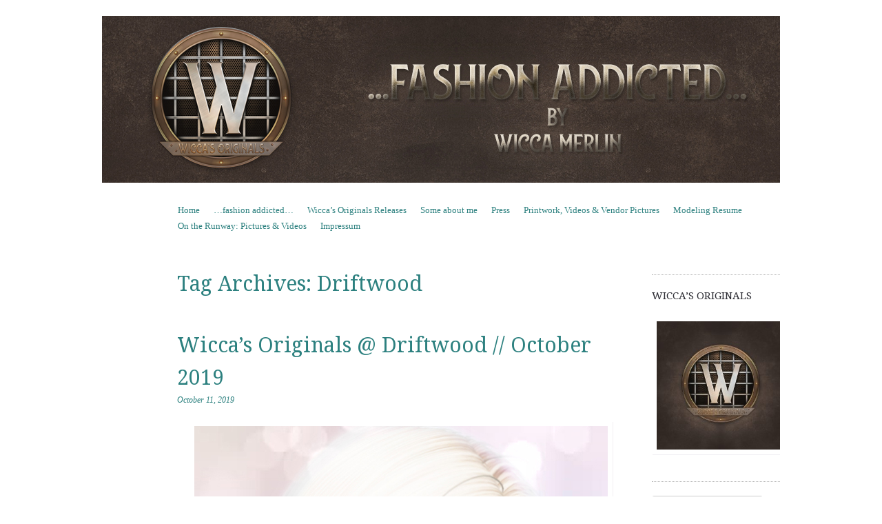

--- FILE ---
content_type: text/html; charset=UTF-8
request_url: https://wiccamerlin.de/tag/driftwood/
body_size: 14986
content:
<!DOCTYPE html>
<!--[if IE 8]>
<html id="ie8" lang="en-US">
<![endif]-->
<!--[if !(IE 8)]><!-->
<html lang="en-US">
<!--<![endif]-->
<head>
<meta charset="UTF-8" />
<meta name="viewport" content="width=device-width, initial-scale=1.0" />
<!-- Always force latest IE rendering engine (even in intranet) & Chrome Frame -->
<meta http-equiv="X-UA-Compatible" content="IE=edge,chrome=1">
<title>Driftwood | Wicca Merlin</title>
<link rel="profile" href="http://gmpg.org/xfn/11" />
<link rel="pingback" href="https://wiccamerlin.de/xmlrpc.php" />
<!--[if lt IE 9]>
<script src="https://wiccamerlin.de/wp-content/themes/sundance/js/html5.js" type="text/javascript"></script>
<![endif]-->
<meta name='robots' content='max-image-preview:large' />
	<style>img:is([sizes="auto" i], [sizes^="auto," i]) { contain-intrinsic-size: 3000px 1500px }</style>
	<link rel='dns-prefetch' href='//fonts.googleapis.com' />
<link rel="alternate" type="application/rss+xml" title="Wicca Merlin &raquo; Feed" href="https://wiccamerlin.de/feed/" />
<link rel="alternate" type="application/rss+xml" title="Wicca Merlin &raquo; Comments Feed" href="https://wiccamerlin.de/comments/feed/" />
<link rel="alternate" type="application/rss+xml" title="Wicca Merlin &raquo; Driftwood Tag Feed" href="https://wiccamerlin.de/tag/driftwood/feed/" />
<script type="text/javascript">
/* <![CDATA[ */
window._wpemojiSettings = {"baseUrl":"https:\/\/s.w.org\/images\/core\/emoji\/15.0.3\/72x72\/","ext":".png","svgUrl":"https:\/\/s.w.org\/images\/core\/emoji\/15.0.3\/svg\/","svgExt":".svg","source":{"concatemoji":"https:\/\/wiccamerlin.de\/wp-includes\/js\/wp-emoji-release.min.js?ver=6.7.4"}};
/*! This file is auto-generated */
!function(i,n){var o,s,e;function c(e){try{var t={supportTests:e,timestamp:(new Date).valueOf()};sessionStorage.setItem(o,JSON.stringify(t))}catch(e){}}function p(e,t,n){e.clearRect(0,0,e.canvas.width,e.canvas.height),e.fillText(t,0,0);var t=new Uint32Array(e.getImageData(0,0,e.canvas.width,e.canvas.height).data),r=(e.clearRect(0,0,e.canvas.width,e.canvas.height),e.fillText(n,0,0),new Uint32Array(e.getImageData(0,0,e.canvas.width,e.canvas.height).data));return t.every(function(e,t){return e===r[t]})}function u(e,t,n){switch(t){case"flag":return n(e,"\ud83c\udff3\ufe0f\u200d\u26a7\ufe0f","\ud83c\udff3\ufe0f\u200b\u26a7\ufe0f")?!1:!n(e,"\ud83c\uddfa\ud83c\uddf3","\ud83c\uddfa\u200b\ud83c\uddf3")&&!n(e,"\ud83c\udff4\udb40\udc67\udb40\udc62\udb40\udc65\udb40\udc6e\udb40\udc67\udb40\udc7f","\ud83c\udff4\u200b\udb40\udc67\u200b\udb40\udc62\u200b\udb40\udc65\u200b\udb40\udc6e\u200b\udb40\udc67\u200b\udb40\udc7f");case"emoji":return!n(e,"\ud83d\udc26\u200d\u2b1b","\ud83d\udc26\u200b\u2b1b")}return!1}function f(e,t,n){var r="undefined"!=typeof WorkerGlobalScope&&self instanceof WorkerGlobalScope?new OffscreenCanvas(300,150):i.createElement("canvas"),a=r.getContext("2d",{willReadFrequently:!0}),o=(a.textBaseline="top",a.font="600 32px Arial",{});return e.forEach(function(e){o[e]=t(a,e,n)}),o}function t(e){var t=i.createElement("script");t.src=e,t.defer=!0,i.head.appendChild(t)}"undefined"!=typeof Promise&&(o="wpEmojiSettingsSupports",s=["flag","emoji"],n.supports={everything:!0,everythingExceptFlag:!0},e=new Promise(function(e){i.addEventListener("DOMContentLoaded",e,{once:!0})}),new Promise(function(t){var n=function(){try{var e=JSON.parse(sessionStorage.getItem(o));if("object"==typeof e&&"number"==typeof e.timestamp&&(new Date).valueOf()<e.timestamp+604800&&"object"==typeof e.supportTests)return e.supportTests}catch(e){}return null}();if(!n){if("undefined"!=typeof Worker&&"undefined"!=typeof OffscreenCanvas&&"undefined"!=typeof URL&&URL.createObjectURL&&"undefined"!=typeof Blob)try{var e="postMessage("+f.toString()+"("+[JSON.stringify(s),u.toString(),p.toString()].join(",")+"));",r=new Blob([e],{type:"text/javascript"}),a=new Worker(URL.createObjectURL(r),{name:"wpTestEmojiSupports"});return void(a.onmessage=function(e){c(n=e.data),a.terminate(),t(n)})}catch(e){}c(n=f(s,u,p))}t(n)}).then(function(e){for(var t in e)n.supports[t]=e[t],n.supports.everything=n.supports.everything&&n.supports[t],"flag"!==t&&(n.supports.everythingExceptFlag=n.supports.everythingExceptFlag&&n.supports[t]);n.supports.everythingExceptFlag=n.supports.everythingExceptFlag&&!n.supports.flag,n.DOMReady=!1,n.readyCallback=function(){n.DOMReady=!0}}).then(function(){return e}).then(function(){var e;n.supports.everything||(n.readyCallback(),(e=n.source||{}).concatemoji?t(e.concatemoji):e.wpemoji&&e.twemoji&&(t(e.twemoji),t(e.wpemoji)))}))}((window,document),window._wpemojiSettings);
/* ]]> */
</script>
<style id='wp-emoji-styles-inline-css' type='text/css'>

	img.wp-smiley, img.emoji {
		display: inline !important;
		border: none !important;
		box-shadow: none !important;
		height: 1em !important;
		width: 1em !important;
		margin: 0 0.07em !important;
		vertical-align: -0.1em !important;
		background: none !important;
		padding: 0 !important;
	}
</style>
<link rel='stylesheet' id='style-css' href='https://wiccamerlin.de/wp-content/themes/sundance/style.css?ver=6.7.4' type='text/css' media='all' />
<link rel='stylesheet' id='sundance-droid-serif-css' href='https://fonts.googleapis.com/css?family=Droid+Serif%3A400%2C700%2C400italic%2C700italic&#038;ver=20120821' type='text/css' media='all' />
<style id='akismet-widget-style-inline-css' type='text/css'>

			.a-stats {
				--akismet-color-mid-green: #357b49;
				--akismet-color-white: #fff;
				--akismet-color-light-grey: #f6f7f7;

				max-width: 350px;
				width: auto;
			}

			.a-stats * {
				all: unset;
				box-sizing: border-box;
			}

			.a-stats strong {
				font-weight: 600;
			}

			.a-stats a.a-stats__link,
			.a-stats a.a-stats__link:visited,
			.a-stats a.a-stats__link:active {
				background: var(--akismet-color-mid-green);
				border: none;
				box-shadow: none;
				border-radius: 8px;
				color: var(--akismet-color-white);
				cursor: pointer;
				display: block;
				font-family: -apple-system, BlinkMacSystemFont, 'Segoe UI', 'Roboto', 'Oxygen-Sans', 'Ubuntu', 'Cantarell', 'Helvetica Neue', sans-serif;
				font-weight: 500;
				padding: 12px;
				text-align: center;
				text-decoration: none;
				transition: all 0.2s ease;
			}

			/* Extra specificity to deal with TwentyTwentyOne focus style */
			.widget .a-stats a.a-stats__link:focus {
				background: var(--akismet-color-mid-green);
				color: var(--akismet-color-white);
				text-decoration: none;
			}

			.a-stats a.a-stats__link:hover {
				filter: brightness(110%);
				box-shadow: 0 4px 12px rgba(0, 0, 0, 0.06), 0 0 2px rgba(0, 0, 0, 0.16);
			}

			.a-stats .count {
				color: var(--akismet-color-white);
				display: block;
				font-size: 1.5em;
				line-height: 1.4;
				padding: 0 13px;
				white-space: nowrap;
			}
		
</style>
<script type="text/javascript" src="https://wiccamerlin.de/wp-includes/js/jquery/jquery.min.js?ver=3.7.1" id="jquery-core-js"></script>
<script type="text/javascript" src="https://wiccamerlin.de/wp-includes/js/jquery/jquery-migrate.min.js?ver=3.4.1" id="jquery-migrate-js"></script>
<link rel="https://api.w.org/" href="https://wiccamerlin.de/wp-json/" /><link rel="alternate" title="JSON" type="application/json" href="https://wiccamerlin.de/wp-json/wp/v2/tags/9134" /><link rel="EditURI" type="application/rsd+xml" title="RSD" href="https://wiccamerlin.de/xmlrpc.php?rsd" />
<meta name="generator" content="WordPress 6.7.4" />
	<style type="text/css">
			#page {
			padding-top: 7px;
		}
		.site-title,
		.site-description {
			position: absolute !important;
			clip: rect(1px 1px 1px 1px); /* IE6, IE7 */
			clip: rect(1px, 1px, 1px, 1px);
		}
		.header-image-link {
			margin-top: 0;
		}
		</style>
	<style type="text/css" id="custom-background-css">
body.custom-background { background-color: #ffffff; }
</style>
	<link rel="alternate" type="application/rss+xml" title="RSS" href="https://wiccamerlin.de/rsslatest.xml" /></head>

<body class="archive tag tag-driftwood tag-9134 custom-background custom-background-image-empty">
<div id="page" class="hfeed site">
		<header id="masthead" class="site-header" role="banner">
		<div class="masthead-inner clear-fix">
			<hgroup>
				<h1 class="site-title"><a href="https://wiccamerlin.de/" title="Wicca Merlin" rel="home">Wicca Merlin</a></h1>
				<h2 class="site-description">The Second Life of a SL Model</h2>
			</hgroup>

							<a href="https://wiccamerlin.de/" title="Wicca Merlin" rel="home" class="clear header-image-link">
					<img src="https://wiccamerlin.de/wp-content/uploads/2019/02/Wiccamerlinde-header-2019.jpg" width="984" height="242" alt="" />
				</a>
			
			<nav role="navigation" class="site-navigation main-navigation">
				<h1 class="assistive-text">Menu</h1>
				<div class="assistive-text skip-link"><a href="#content" title="Skip to content">Skip to content</a></div>

				<div class="menu"><ul>
<li ><a href="https://wiccamerlin.de/">Home</a></li><li class="page_item page-item-11 current_page_parent"><a href="https://wiccamerlin.de/fashion-addicted/">&#8230;fashion addicted&#8230;</a></li>
<li class="page_item page-item-21750"><a href="https://wiccamerlin.de/wiccas-originals-releases/">Wicca&#8217;s Originals Releases</a></li>
<li class="page_item page-item-3786"><a href="https://wiccamerlin.de/about/">Some about me</a></li>
<li class="page_item page-item-12268"><a href="https://wiccamerlin.de/press/">Press</a></li>
<li class="page_item page-item-12278"><a href="https://wiccamerlin.de/printwork/">Printwork, Videos &#038; Vendor Pictures</a></li>
<li class="page_item page-item-571"><a href="https://wiccamerlin.de/modeling-resume/">Modeling Resume</a></li>
<li class="page_item page-item-12906"><a href="https://wiccamerlin.de/on-the-runway-pictures-videos/">On the Runway: Pictures &#038; Videos</a></li>
<li class="page_item page-item-11152"><a href="https://wiccamerlin.de/impressum/">Impressum</a></li>
</ul></div>
			</nav>
		</div>
	</header><!-- #masthead .site-header -->

	<div id="main" class="clear-fix">
		
		<section id="primary" class="site-content">
			<div id="content" role="main">

			
				<header class="page-header">
					<h1 class="page-title">
						Tag Archives: <span>Driftwood</span>					</h1>
									</header>

				
								
					
<article id="post-20873" class="post-20873 post type-post status-publish format-standard hentry category-events-contests category-fashion category-wiccas-originals category-wiccas-wardorbe tag-3d tag-3d-people tag-avatar tag-blog tag-blogger tag-driftwood tag-event tag-fashion tag-female-clothing tag-halloween tag-mask tag-model tag-modeling tag-new tag-new-release tag-new-releases tag-news tag-photographer tag-scary tag-second-life tag-secondlife tag-sl tag-sl-clothing tag-sl-fashion tag-sl-style tag-style tag-virtualfashion tag-virtualworld tag-wicca-merlin tag-wiccas-originals tag-wiccas-wardrobe tag-women">

	<header class="entry-header">
		<a href="https://wiccamerlin.de/author/admin/" title="View all posts by Wicca Merlin">
			<img alt='' src='https://secure.gravatar.com/avatar/05545d28d058f42397adc614ebd88683?s=45&#038;d=mm&#038;r=g' srcset='https://secure.gravatar.com/avatar/05545d28d058f42397adc614ebd88683?s=90&#038;d=mm&#038;r=g 2x' class='avatar avatar-45 photo' height='45' width='45' decoding='async'/>		</a>

		<h1 class="entry-title"><a href="https://wiccamerlin.de/wiccas-originals-driftwood-october-2019/" rel="bookmark">Wicca&#8217;s Originals @ Driftwood // October 2019</a></h1>

				<div class="entry-meta">
			<a href="https://wiccamerlin.de/wiccas-originals-driftwood-october-2019/" title="11:24 PM" rel="bookmark"><time class="entry-date" datetime="2019-10-11T23:24:01+02:00" pubdate>October 11, 2019</time></a><span class="byline"> by <span class="author vcard"><a class="url fn n" href="https://wiccamerlin.de/author/admin/" title="View all posts by Wicca Merlin" rel="author">Wicca Merlin</a></span></span>		</div><!-- .entry-meta -->
			</header><!-- .entry-header -->

		<div class="entry-content">
		<p><img fetchpriority="high" decoding="async" class="aligncenter size-full wp-image-20862" src="https://wiccamerlin.de/wp-content/uploads/2019/10/WEB-Wiccas-Originals-Aura-Mask-Teaser.jpg" alt="" width="600" height="875" /></p>
<h2 style="text-align: center;"><span style="color: #993366;">Wicca&#8217;s Originals @ Driftwood (October 5th &#8211; November 5th)</span></h2>
<p style="text-align: center;">Our<span style="color: #993366;"> Aura</span> <span style="color: #993366;">Mask</span> is the perfect choice for a the Halloween season. Designed at its core in a traditional style, it departs from the usual with the wiring mesh covering the eye holes. The effect is quite unusual, and a bit unsettling, as it allows the wearer to see clearly enough but effectively obscures their eyes from view. Stitch work around the edge of the mask is carefully designed, giving it a rather elegant look. Comes in an assortment of colors to help accessorize any outfit you might wish to wear to a masquerade ball, or as part of a costume.</p>
<p style="text-align: center;">The <span style="color: #993366;">Aura Mask</span> is <span style="color: #993366;">unisex</span> and comes with a resizer. It also comes with a HUD that offers 10 color textures and 7 metal textures.</p>
<h3 style="text-align: center;">Event Location: <a href="http://maps.secondlife.com/secondlife/Sunrise%20home/58/86/2899"><span style="color: #993366;">Driftwood</span></a></h3>
<p><img decoding="async" class="aligncenter size-full wp-image-20863" src="https://wiccamerlin.de/wp-content/uploads/2019/10/WEB-Wiccas-Originals-Aura-Mask-Vendor.jpg" alt="" width="512" height="512" srcset="https://wiccamerlin.de/wp-content/uploads/2019/10/WEB-Wiccas-Originals-Aura-Mask-Vendor.jpg 512w, https://wiccamerlin.de/wp-content/uploads/2019/10/WEB-Wiccas-Originals-Aura-Mask-Vendor-150x150.jpg 150w" sizes="(max-width: 512px) 100vw, 512px" /></p>
			</div><!-- .entry-content -->
	
	<footer class="entry-meta">
								<span class="cat-links">
				Posted in <a href="https://wiccamerlin.de/category/events-contests/" rel="category tag">Events</a>, <a href="https://wiccamerlin.de/category/fashion/" rel="category tag">Fashion</a>, <a href="https://wiccamerlin.de/category/wiccas-originals/" rel="category tag">Wicca's Originals</a>, <a href="https://wiccamerlin.de/category/wiccas-wardorbe/" rel="category tag">Wicca&#039;s Wardorbe</a>			</span>
			<span class="sep"> | </span>
			
						<span class="tag-links">
				Tagged <a href="https://wiccamerlin.de/tag/3d/" rel="tag">3D</a>, <a href="https://wiccamerlin.de/tag/3d-people/" rel="tag">3D people</a>, <a href="https://wiccamerlin.de/tag/avatar/" rel="tag">avatar</a>, <a href="https://wiccamerlin.de/tag/blog/" rel="tag">Blog</a>, <a href="https://wiccamerlin.de/tag/blogger/" rel="tag">Blogger</a>, <a href="https://wiccamerlin.de/tag/driftwood/" rel="tag">Driftwood</a>, <a href="https://wiccamerlin.de/tag/event/" rel="tag">Event</a>, <a href="https://wiccamerlin.de/tag/fashion/" rel="tag">Fashion</a>, <a href="https://wiccamerlin.de/tag/female-clothing/" rel="tag">Female Clothing</a>, <a href="https://wiccamerlin.de/tag/halloween/" rel="tag">Halloween</a>, <a href="https://wiccamerlin.de/tag/mask/" rel="tag">mask</a>, <a href="https://wiccamerlin.de/tag/model/" rel="tag">Model</a>, <a href="https://wiccamerlin.de/tag/modeling/" rel="tag">Modeling</a>, <a href="https://wiccamerlin.de/tag/new/" rel="tag">New</a>, <a href="https://wiccamerlin.de/tag/new-release/" rel="tag">New Release</a>, <a href="https://wiccamerlin.de/tag/new-releases/" rel="tag">New Releases</a>, <a href="https://wiccamerlin.de/tag/news/" rel="tag">News</a>, <a href="https://wiccamerlin.de/tag/photographer/" rel="tag">photographer</a>, <a href="https://wiccamerlin.de/tag/scary/" rel="tag">scary</a>, <a href="https://wiccamerlin.de/tag/second-life/" rel="tag">Second Life</a>, <a href="https://wiccamerlin.de/tag/secondlife/" rel="tag">Secondlife</a>, <a href="https://wiccamerlin.de/tag/sl/" rel="tag">SL</a>, <a href="https://wiccamerlin.de/tag/sl-clothing/" rel="tag">SL Clothing</a>, <a href="https://wiccamerlin.de/tag/sl-fashion/" rel="tag">SL Fashion</a>, <a href="https://wiccamerlin.de/tag/sl-style/" rel="tag">SL Style</a>, <a href="https://wiccamerlin.de/tag/style/" rel="tag">Style</a>, <a href="https://wiccamerlin.de/tag/virtualfashion/" rel="tag">virtualfashion</a>, <a href="https://wiccamerlin.de/tag/virtualworld/" rel="tag">virtualworld</a>, <a href="https://wiccamerlin.de/tag/wicca-merlin/" rel="tag">Wicca Merlin</a>, <a href="https://wiccamerlin.de/tag/wiccas-originals/" rel="tag">Wicca's Originals</a>, <a href="https://wiccamerlin.de/tag/wiccas-wardrobe/" rel="tag">Wicca's Wardrobe</a>, <a href="https://wiccamerlin.de/tag/women/" rel="tag">Women</a>			</span>
			<span class="sep"> | </span>
					
				<span class="comments-link"><a href="https://wiccamerlin.de/wiccas-originals-driftwood-october-2019/#respond">Leave a comment</a></span>
		<span class="sep"> | </span>
		
			</footer><!-- #entry-meta -->
</article><!-- #post-20873 -->
				
					
<article id="post-20665" class="post-20665 post type-post status-publish format-standard hentry category-fashion tag-e-a-studio tag-cx tag-neuroblab-inc tag-3d tag-3d-people tag-aida tag-alaskametro tag-android tag-art tag-avatar tag-bento tag-blog tag-blogger tag-cerberusxing tag-clone tag-clothing tag-couture tag-cureless tag-driftwood tag-eclipse-art-studio tag-epiphany tag-ex-machina tag-face-implant tag-fashion tag-fashion-in-pixels tag-fashion-poses tag-female-clothing tag-female-wear tag-gynoid tag-hair tag-hatris-panacek tag-high-fashion tag-i-robot tag-implant tag-jeanettes-joint tag-jewelry tag-lara tag-lassitude-ennui tag-leg-implant tag-lelutka tag-locktuft tag-machine tag-maitreya tag-mesh-head tag-meta-virtual tag-model tag-model-pose tag-modeling tag-modeling-pose tag-modeling-poses tag-new tag-new-release tag-new-releases tag-news tag-normandy tag-nox tag-photographer tag-pose tag-poseidon-poses tag-post-apoc tag-robot tag-sp tag-salt-pepper tag-sci-fi tag-second-life tag-secondlife tag-sl tag-sl-clothing tag-sl-fashion tag-sl-style tag-space tag-space-2099 tag-star-trek tag-style tag-the-crone tag-virtual-fashion tag-virtualfashion-secondlife tag-virtualworld tag-wicca-merlin tag-wiccas-originals tag-wiccas-wardrobe tag-woman tag-ysys">

	<header class="entry-header">
		<a href="https://wiccamerlin.de/author/admin/" title="View all posts by Wicca Merlin">
			<img alt='' src='https://secure.gravatar.com/avatar/05545d28d058f42397adc614ebd88683?s=45&#038;d=mm&#038;r=g' srcset='https://secure.gravatar.com/avatar/05545d28d058f42397adc614ebd88683?s=90&#038;d=mm&#038;r=g 2x' class='avatar avatar-45 photo' height='45' width='45' loading='lazy' decoding='async'/>		</a>

		<h1 class="entry-title"><a href="https://wiccamerlin.de/insufficient-facts-always-invite-danger-mister-spock/" rel="bookmark">&#8220;Insufficient facts always invite danger.&#8221; &#8211; Mister Spock</a></h1>

				<div class="entry-meta">
			<a href="https://wiccamerlin.de/insufficient-facts-always-invite-danger-mister-spock/" title="3:10 AM" rel="bookmark"><time class="entry-date" datetime="2019-08-14T03:10:55+02:00" pubdate>August 14, 2019</time></a><span class="byline"> by <span class="author vcard"><a class="url fn n" href="https://wiccamerlin.de/author/admin/" title="View all posts by Wicca Merlin" rel="author">Wicca Merlin</a></span></span>		</div><!-- .entry-meta -->
			</header><!-- .entry-header -->

		<div class="entry-content">
		<p><img loading="lazy" decoding="async" class="aligncenter size-full wp-image-20666" src="https://wiccamerlin.de/wp-content/uploads/2019/08/WEB-Space-2099-1.jpg" alt="" width="600" height="450" /></p>
<h2 style="text-align: center;"><span style="color: #49d6ba;">&#8220;Space: the final frontier. These are the voyages of the starship <i>Enterprise</i>. Its continuing mission: to explore strange new worlds. To seek out new life and new civilizations. To boldly go where no one has gone before&#8221;</span></h2>
<h4 style="text-align: center;"><span style="color: #49d6ba;">[Captain Jean-Luc Picard, Star Treck: The Next Generation]</span></h4>
<p><img loading="lazy" decoding="async" class="aligncenter size-full wp-image-20667" src="https://wiccamerlin.de/wp-content/uploads/2019/08/WEB-Space-2099-2.jpg" alt="" width="600" height="450" /></p>
<p style="text-align: center;">I was a Star Treck addicted since I saw the first episodes on TV back when I was a kid. I always was a little dreamer and the idea of having worlds out of reach, that no one yet had explored and either Captain Kirk or Captain Jean-Luc Picard just took us on their journeys to do exactly that, was just amazing. How often we sat, with the family or with friends, together in front of the TV and watched with excitement, what they would find and if it would be good or bad. For my age it first was Captain Jean-Luc Picard. I was about 10 years old when the first season came out on TV and when my mom realized I do love the whole story, she introduced me to the &#8220;older Star Treck&#8221; episodes with Captain Kirk and Mister Spock. Even if Jean-Luc will be my all time favorite, I did enjoy the older ones too, especially Mister Spock. The idea of having a life with no emotions, can be attractive if you are a very emotional kid and run into problems all the time*snickers*</p>
<p style="text-align: center;">That addiction to unknown space and fantasy stories did never go away&#8230; it did even grow over the time. Nowadays I still love Star Treck but as well all kind of post apocalyptic movies like Resident Evil, Mad Max, Book of Eli and many more. Fantasy or Sci-Fi as well is a genre that I do love a lot. The idea of machines that get some kind of personality like I Robot, A.I. Artificial Intelligence, Minority Report or Ex Machina as well are an amazing yet dangerous idea&#8230; if artificial intelligences decide, that humans are the major problem in the the end &#8211; I would not wanna be part of that. What was an interesting movie as well and maybe a future vision of Second Life, was Surrogates. A world, where people never leave home again and just operate machines to do their jobs. When I saw the movie first, I thought it would be a cool idea, but the more I was thinking about that it was a scaring vision to me. I do have a love for such fictions and I am sure a few were part of what inspired me for todays post.</p>
<p><img loading="lazy" decoding="async" class="aligncenter size-full wp-image-20668" src="https://wiccamerlin.de/wp-content/uploads/2019/08/WEB-Space-2099-3.jpg" alt="" width="600" height="450" /></p>
<p style="text-align: center;">When I saw the &#8220;Space 2099&#8221; gacha set from Salt &amp; Pepper, I instantly felt the 60s/70s, retro mood of the old Start Trek series. Then I saw, that Ex Machina made a matching scenery to exactly that gacha, there was no way that I would not blog that amazing collaboration. 2 of my favorite designers, collaborating on a sci-fi inspired set &#8211; priceless!</p>
<p style="text-align: center;">The gacha set from Salt &amp; Pepper contains a body, shoes with long leg parts, sleeves and 2 different interactive tools that cooperate with the clothing AND with the matching props and skyebox from Ex Machina!!! While you can have 5 different colors for the clothing you get 3 options of guns. each gun shoots a different color (slime, hexagon glitter, holo swirls), while you can remove all the splashes with the scanner, which as well is part of the gacha. Sadly I found no other person, as I first had the idea of having a pixel fight with someone and colored slime splashes all over, but then I came on a different idea anyways. Maybe I will do some fun with that interactive gacha in the future ;). The VIP prize, a visor with a color HUD to match the clothing colors. The matching gacha from Ex Machina, as well called &#8220;Space 2099&#8221;, contains various props, a modular tunnel system and a skybox as rare.</p>
<p style="text-align: center;"><img loading="lazy" decoding="async" class="aligncenter size-full wp-image-20669" src="https://wiccamerlin.de/wp-content/uploads/2019/08/WEB-Space-2099-4.jpg" alt="" width="600" height="450" /></p>
<p style="text-align: center;">For todays post I used the 2 gachas, but as well some other matching designs from Ex Machina. Hatris Panacek recently released some amazing sci-fi items that just were perfect to furnish the skybox. I first made one level with the modular tunnel system and all the gacha props. When I rezzed the skybox, I immediately had the idea of having a laboratory inside of it as a second level of my interstellar home *grins*. Who does not dream of a separated work/life balance *winks*</p>
<p style="text-align: center;">When I was done and satisfied with the look (I will credit all parts properly in the end of this post) I again came back on my initial idea of foreign spaces and forms of life. That brought up the neat idea with the little dragon , that just was born in my laboratory. First it looked super cute and then it did demonstrate it&#8217;s power and I had to run :p</p>
<p style="text-align: center;">I do love to tell little stories with my pictures and with that amount of items I wanted to showcase, it had to be a few more pictures than usual, but they all went so well together that I did not want to part them for a post.</p>
<p style="text-align: center;">Again I used the Axis HUD from LeLutka to animate my face. I know there is various face expressions out there at the moment, but I still think, that LeLutka had the most genius idea with that animation HUD. I already did talk about my first steps and tries wit the Axis HUD (HERE), but I seriously cannot stop to tell how amazing that HUD is. you can make expressions completely personalized and to exact purpose you need it. Sometimes I even modify existing expressions (certainly I mostly use the awesome, pre-made expressions from LeLutka as well), if I just want a little tweak and like the general attitude of the expression. If you not yet tried it, you really should. There is as well a demo HUD available where you can test the way how it works at the LeLutka main store.First I wanted to include a gyazo of my LeLutka HUD in action, with all the worked bones, but  with all my excitement about taking pictures&#8230; I again forgot to do that. I will try to remember that for the net time, when I have it excessively in use 😉</p>
<p><img loading="lazy" decoding="async" class="aligncenter size-full wp-image-20670" src="https://wiccamerlin.de/wp-content/uploads/2019/08/WEB-Space-2099-5.jpg" alt="" width="600" height="450" /></p>
<h4 style="text-align: center;">Clothing</h4>
<p style="text-align: center;">Body:<span style="color: #49d6ba;"> <a style="color: #49d6ba;" href="http://maps.secondlife.com/secondlife/The%20Birdcage/101/133/41">Salt &amp; Pepper (S&amp;P)</a></span> &#8211; &#8220;Space 2099 Body&#8221; (Maitreya, Gacha, Common) &#8211; <span style="color: #49d6ba;"><a style="color: #49d6ba;" href="http://maps.secondlife.com/secondlife/The%20Epiphany/188/132/27">NEW @ Epiphany July 2019</a></span></p>
<p style="text-align: center;">Sleeves: <span style="color: #49d6ba;"><a style="color: #49d6ba;" href="http://maps.secondlife.com/secondlife/The%20Birdcage/101/133/41">Salt &amp; Pepper (S&amp;P)</a></span> &#8211; &#8220;Space 2099 Sleeves&#8221; (Maitreya, Gacha, Common) &#8211;<span style="color: #49d6ba;"> <a style="color: #49d6ba;" href="http://maps.secondlife.com/secondlife/The%20Epiphany/188/132/27">NEW @ Epiphany July 2019</a></span></p>
<p style="text-align: center;">Shoes: <a href="http://maps.secondlife.com/secondlife/The%20Birdcage/101/133/41"><span style="color: #49d6ba;">Salt &amp; Pepper (S&amp;P)</span></a> &#8211; &#8220;Space 2099 Boots&#8221; (Maitreya, Gacha, Common) &#8211;<span style="color: #49d6ba;"> <a style="color: #49d6ba;" href="http://maps.secondlife.com/secondlife/The%20Epiphany/188/132/27">NEW @ Epiphany July 2019</a></span></p>
<h4 style="text-align: center;">Accessories</h4>
<p style="text-align: center;">Face Implant: <a href="http://maps.secondlife.com/secondlife/New/10/105/22"><span style="color: #49d6ba;">Wicca&#8217;s Originals</span></a> &#8211; &#8220;Edge Implant&#8221; &#8211; <a href="http://maps.secondlife.com/secondlife/Nymphai/177/75/3271"><span style="color: #49d6ba;">NEW @ Driftwood August 2019</span></a></p>
<p style="text-align: center;">Leg Lights: <span style="color: #49d6ba;"><a style="color: #49d6ba;" href="http://maps.secondlife.com/secondlife/Panthera/160/221/2501">Normandy</a> </span>&#8211; &#8220;Leg Implants&#8221; (Maitreya)</p>
<p style="text-align: center;">Nails: <span style="color: #49d6ba;"><a style="color: #49d6ba;" href="http://maps.secondlife.com/secondlife/Cerberus%20Crossing/134/124/27">[CX]</a> </span>&#8211; &#8220;Shredder Claws&#8221; (Maitreya, Bento)</p>
<p style="text-align: center;">Heart:<span style="color: #49d6ba;"> <a style="color: #49d6ba;" href="http://maps.secondlife.com/secondlife/Neurolab/61/140/26">NeurolaB Inc.</a></span> &#8211; &#8220;Heart Reactor MK-6&#8221;</p>
<h4 style="text-align: center;">Hair &amp; Makeup</h4>
<p style="text-align: center;">Hair:<span style="color: #49d6ba;"> <a style="color: #49d6ba;" href="http://maps.secondlife.com/secondlife/Cerberus%20Crossing/38/210/3334">lock&amp;tuft</a></span> &#8211; &#8220;Stranded (woman fit1)&#8221;</p>
<p style="text-align: center;">Lashes: <a href="http://maps.secondlife.com/secondlife/Imogen/208/66/21"><span style="color: #49d6ba;">alaskametro&lt;3</span></a> &#8211; &#8220;Slay&#8221; (LeLutka Applier)</p>
<p style="text-align: center;">Lipstick: <span style="color: #49d6ba;"><a style="color: #49d6ba;" href="http://maps.secondlife.com/secondlife/New/39/160/2901">NOX.</a></span> &#8211; &#8220;Incomplete Lip&#8221; (Omega Applier)</p>
<h4 style="text-align: center;">Body &amp; Tattoo</h4>
<p style="text-align: center;">Body: <span style="color: #49d6ba;"><a style="color: #49d6ba;" href="http://maps.secondlife.com/secondlife/Maitreya%20Isle/128/133/24">Maitreya</a></span> &#8211; &#8220;Lara 4.1&#8221;</p>
<p style="text-align: center;">Head: <a href="http://maps.secondlife.com/secondlife/LeLutka/128/128/26"><span style="color: #49d6ba;">LeLutka</span></a> &#8211; &#8220;Aida 3.3&#8221;</p>
<p style="text-align: center;">Skin: <a href="http://maps.secondlife.com/secondlife/Rosslyn/93/53/445"><span style="color: #49d6ba;">~Jeanette&#8217;s Joint~</span></a> &#8211; &#8220;Android 2.0 Skin and Tattoo&#8221; (Omega Applier)</p>
<p style="text-align: center;">Eyes: <span style="color: #49d6ba;"><a style="color: #49d6ba;" href="http://maps.secondlife.com/secondlife/Curemore/127/36/24">CURELESS[+]</a> </span>&#8211; &#8220;Spookshow Eyes / Dialated&#8221;</p>
<p style="text-align: center;">Ears: <a href="http://maps.secondlife.com/secondlife/Kodiak/76/167/21"><span style="color: #49d6ba;">.:E.A.Studio:.</span></a> &#8211; &#8220;Nepthune V2&#8221;</p>
<p style="text-align: center;">Facetattoo: <a href="http://maps.secondlife.com/secondlife/Cult%20Grounds/181/98/3746"><span style="color: #49d6ba;">the crone</span></a> &#8211; &#8220;flesh shell&#8221; (LeLutka &amp; Maitreya Applier)</p>
<p style="text-align: center;">Metal Tattoo: <span style="color: #49d6ba;"><a style="color: #49d6ba;" href="http://maps.secondlife.com/secondlife/Feel%20Beautiful/136/86/1002">*YS&amp;YS*</a> </span>&#8211; Pris Tone ELF&#8221; (LeLutka &amp; Omega Applier)</p>
<h4 style="text-align: center;">Poses, Props &amp; Tools</h4>
<p style="text-align: center;">Poses: <a href="http://maps.secondlife.com/secondlife/Amaranthe/212/125/23"><span style="color: #49d6ba;">Poseidon</span></a></p>
<p style="text-align: center;">Set 1 (pictures 2 &amp; 3):</p>
<p style="text-align: center;"><span style="color: #49d6ba;"><a style="color: #49d6ba;" href="http://maps.secondlife.com/secondlife/ExMachina%20Flagship%20Store/108/205/24">Ex Machina</a> </span>&#8211; &#8220;Space 2099 SkyRoom&#8221; (Gacha, Rare) &#8211; <a href="http://maps.secondlife.com/secondlife/The%20Epiphany/188/132/27"><span style="color: #49d6ba;">NEW @ Epiphany July 2019</span></a></p>
<p style="text-align: center;"><a href="http://maps.secondlife.com/secondlife/ExMachina%20Flagship%20Store/108/205/24"><span style="color: #49d6ba;">Ex Machina</span></a> &#8211; &#8220;THX Sci Fi Botanical Lab&#8221;</p>
<p style="text-align: center;"><a href="http://maps.secondlife.com/secondlife/ExMachina%20Flagship%20Store/108/205/24"><span style="color: #49d6ba;">Ex Machina</span></a> &#8211; &#8220;THX Sci Fi set&#8221; (Console, Cannister, Crate)</p>
<p style="text-align: center;"><span style="color: #49d6ba;"><a style="color: #49d6ba;" href="http://maps.secondlife.com/secondlife/ExMachina%20Flagship%20Store/108/205/24">Ex Machina</a></span> &#8211; &#8220;THX Sci Fi set 2&#8221; (Vertical Console, Suspension Pod)</p>
<p style="text-align: center;"><a href="http://maps.secondlife.com/secondlife/ExMachina%20Flagship%20Store/108/205/24"><span style="color: #49d6ba;">Ex Machina</span></a> &#8211; &#8220;Advanced Teleporter Pod v1.5&#8221;</p>
<p style="text-align: center;"><span style="color: #49d6ba;"><a style="color: #49d6ba;" href="http://maps.secondlife.com/secondlife/Nouveau/47/92/27">lassitude &amp; ennui</a></span> &#8211; &#8220;Dragon whelp &#8211; mystic&#8221; (Gacha, Rare)</p>
<p style="text-align: center;">Set 2 (pictures 1, 4 &amp; 5)</p>
<p style="text-align: center;"><a href="http://maps.secondlife.com/secondlife/ExMachina%20Flagship%20Store/108/205/24"><span style="color: #49d6ba;">Ex Machina</span></a> &#8211; &#8220;Space 2099 Corridor Ending A&#8221; (Gacha, Common) &#8211; <a href="http://maps.secondlife.com/secondlife/The%20Epiphany/188/132/27"><span style="color: #49d6ba;">NEW @ Epiphany July 2019</span></a></p>
<p style="text-align: center;"><a href="http://maps.secondlife.com/secondlife/ExMachina%20Flagship%20Store/108/205/24"><span style="color: #49d6ba;">Ex Machina</span></a> &#8211; &#8220;Space 2099 Corridor Ending B&#8221; (Gacha, Common) &#8211; <a href="http://maps.secondlife.com/secondlife/The%20Epiphany/188/132/27"><span style="color: #49d6ba;">NEW @ Epiphany July 2019</span></a></p>
<p style="text-align: center;"><span style="color: #49d6ba;"><a style="color: #49d6ba;" href="http://maps.secondlife.com/secondlife/ExMachina%20Flagship%20Store/108/205/24">Ex Machina</a></span> &#8211; &#8220;Space 2099 Corridor&#8221; (Gacha, Common) &#8211; <a href="http://maps.secondlife.com/secondlife/The%20Epiphany/188/132/27"><span style="color: #49d6ba;">NEW @ Epiphany July 2019</span></a></p>
<p style="text-align: center;"><span style="color: #49d6ba;"><a style="color: #49d6ba;" href="http://maps.secondlife.com/secondlife/ExMachina%20Flagship%20Store/108/205/24">Ex Machina</a></span> &#8211; &#8220;Space 2099 Intersection&#8221; (Gacha, Common) &#8211; <a href="http://maps.secondlife.com/secondlife/The%20Epiphany/188/132/27"><span style="color: #49d6ba;">NEW @ Epiphany July 2019</span></a></p>
<p style="text-align: center;"><a href="http://maps.secondlife.com/secondlife/ExMachina%20Flagship%20Store/108/205/24"><span style="color: #49d6ba;">Ex Machina</span></a> &#8211; &#8220;Space 2099 Crate 1-3 Black &amp; Teal&#8221; (Gacha, Commons) &#8211; <a href="http://maps.secondlife.com/secondlife/The%20Epiphany/188/132/27"><span style="color: #49d6ba;">NEW @ Epiphany July 2019</span></a></p>
<p style="text-align: center;"><a href="http://maps.secondlife.com/secondlife/ExMachina%20Flagship%20Store/108/205/24"><span style="color: #49d6ba;">Ex Machina</span></a> &#8211; &#8220;Space 2099 Power Washer &#8211; Black &amp; Teal&#8221; (Gacha, Commons) &#8211; <a href="http://maps.secondlife.com/secondlife/The%20Epiphany/188/132/27"><span style="color: #49d6ba;">NEW @ Epiphany July 2019</span></a></p>
<p style="text-align: center;"><a href="http://maps.secondlife.com/secondlife/ExMachina%20Flagship%20Store/108/205/24"><span style="color: #49d6ba;">Ex Machina</span></a> &#8211; &#8220;Space 2099 Sign 1-3 Black&#8221; (Gacha, Commons) &#8211; <a href="http://maps.secondlife.com/secondlife/The%20Epiphany/188/132/27"><span style="color: #49d6ba;">NEW @ Epiphany July 2019</span></a></p>
<p style="text-align: center;"><a href="http://maps.secondlife.com/secondlife/ExMachina%20Flagship%20Store/108/205/24"><span style="color: #49d6ba;">Ex Machina</span></a> &#8211; &#8220;Space 2099 Info Center &#8211; Teal&#8221; (Gacha, Common) &#8211; <span style="color: #49d6ba;"><a style="color: #49d6ba;" href="http://maps.secondlife.com/secondlife/The%20Epiphany/188/132/27">NEW @ Epiphany July 2019</a></span></p>
<p style="text-align: center;"><a href="http://maps.secondlife.com/secondlife/ExMachina%20Flagship%20Store/108/205/24"><span style="color: #49d6ba;">Ex Machina</span></a> &#8211; &#8220;Space 2099 teleporter&#8221; (Gacha, VIP prize) &#8211; <a href="http://maps.secondlife.com/secondlife/The%20Epiphany/188/132/27"><span style="color: #49d6ba;">NEW @ Epiphany July 2019</span></a></p>
<p style="text-align: center;"><a href="http://maps.secondlife.com/secondlife/ExMachina%20Flagship%20Store/108/205/24"><span style="color: #49d6ba;">Ex Machina</span></a> &#8211; &#8220;Planetary Holographic Scanner&#8221;</p>
<p style="text-align: center;">Tool: <span style="color: #49d6ba;"><a style="color: #49d6ba;" href="http://maps.secondlife.com/secondlife/LeLutka/128/128/26">LeLutka</a> </span>&#8211; &#8220;Axis HUD Face 1.1&#8221;</p>
<h4 style="text-align: center;">Model &amp; Photographer</h4>
<p style="text-align: center;"><a href="http://www.wiccamerlin.de"><span style="color: #49d6ba;">Wicca Merlin</span></a></p>
<p>&nbsp;</p>
			</div><!-- .entry-content -->
	
	<footer class="entry-meta">
								<span class="cat-links">
				Posted in <a href="https://wiccamerlin.de/category/fashion/" rel="category tag">Fashion</a>			</span>
			<span class="sep"> | </span>
			
						<span class="tag-links">
				Tagged <a href="https://wiccamerlin.de/tag/e-a-studio/" rel="tag">::E.A. Studio:.</a>, <a href="https://wiccamerlin.de/tag/cx/" rel="tag">[CX]</a>, <a href="https://wiccamerlin.de/tag/neuroblab-inc/" rel="tag">[Neuroblab Inc.]</a>, <a href="https://wiccamerlin.de/tag/3d/" rel="tag">3D</a>, <a href="https://wiccamerlin.de/tag/3d-people/" rel="tag">3D people</a>, <a href="https://wiccamerlin.de/tag/aida/" rel="tag">Aida</a>, <a href="https://wiccamerlin.de/tag/alaskametro/" rel="tag">alaskametro</a>, <a href="https://wiccamerlin.de/tag/android/" rel="tag">android</a>, <a href="https://wiccamerlin.de/tag/art/" rel="tag">Art</a>, <a href="https://wiccamerlin.de/tag/avatar/" rel="tag">avatar</a>, <a href="https://wiccamerlin.de/tag/bento/" rel="tag">Bento</a>, <a href="https://wiccamerlin.de/tag/blog/" rel="tag">Blog</a>, <a href="https://wiccamerlin.de/tag/blogger/" rel="tag">Blogger</a>, <a href="https://wiccamerlin.de/tag/cerberusxing/" rel="tag">CerberusXing</a>, <a href="https://wiccamerlin.de/tag/clone/" rel="tag">clone</a>, <a href="https://wiccamerlin.de/tag/clothing/" rel="tag">Clothing</a>, <a href="https://wiccamerlin.de/tag/couture/" rel="tag">Couture</a>, <a href="https://wiccamerlin.de/tag/cureless/" rel="tag">Cureless</a>, <a href="https://wiccamerlin.de/tag/driftwood/" rel="tag">Driftwood</a>, <a href="https://wiccamerlin.de/tag/eclipse-art-studio/" rel="tag">Eclipse Art Studio</a>, <a href="https://wiccamerlin.de/tag/epiphany/" rel="tag">Epiphany</a>, <a href="https://wiccamerlin.de/tag/ex-machina/" rel="tag">Ex Machina</a>, <a href="https://wiccamerlin.de/tag/face-implant/" rel="tag">face implant</a>, <a href="https://wiccamerlin.de/tag/fashion/" rel="tag">Fashion</a>, <a href="https://wiccamerlin.de/tag/fashion-in-pixels/" rel="tag">Fashion in Pixels</a>, <a href="https://wiccamerlin.de/tag/fashion-poses/" rel="tag">fashion poses</a>, <a href="https://wiccamerlin.de/tag/female-clothing/" rel="tag">Female Clothing</a>, <a href="https://wiccamerlin.de/tag/female-wear/" rel="tag">female wear</a>, <a href="https://wiccamerlin.de/tag/gynoid/" rel="tag">gynoid</a>, <a href="https://wiccamerlin.de/tag/hair/" rel="tag">Hair</a>, <a href="https://wiccamerlin.de/tag/hatris-panacek/" rel="tag">Hatris Panacek</a>, <a href="https://wiccamerlin.de/tag/high-fashion/" rel="tag">High Fashion</a>, <a href="https://wiccamerlin.de/tag/i-robot/" rel="tag">I Robot</a>, <a href="https://wiccamerlin.de/tag/implant/" rel="tag">Implant</a>, <a href="https://wiccamerlin.de/tag/jeanettes-joint/" rel="tag">Jeanette's Joint</a>, <a href="https://wiccamerlin.de/tag/jewelry/" rel="tag">Jewelry</a>, <a href="https://wiccamerlin.de/tag/lara/" rel="tag">Lara</a>, <a href="https://wiccamerlin.de/tag/lassitude-ennui/" rel="tag">lassitude &amp; ennui</a>, <a href="https://wiccamerlin.de/tag/leg-implant/" rel="tag">leg implant</a>, <a href="https://wiccamerlin.de/tag/lelutka/" rel="tag">LeLutka</a>, <a href="https://wiccamerlin.de/tag/locktuft/" rel="tag">lock&amp;tuft</a>, <a href="https://wiccamerlin.de/tag/machine/" rel="tag">machine</a>, <a href="https://wiccamerlin.de/tag/maitreya/" rel="tag">Maitreya</a>, <a href="https://wiccamerlin.de/tag/mesh-head/" rel="tag">mesh head</a>, <a href="https://wiccamerlin.de/tag/meta-virtual/" rel="tag">meta virtual</a>, <a href="https://wiccamerlin.de/tag/model/" rel="tag">Model</a>, <a href="https://wiccamerlin.de/tag/model-pose/" rel="tag">model pose</a>, <a href="https://wiccamerlin.de/tag/modeling/" rel="tag">Modeling</a>, <a href="https://wiccamerlin.de/tag/modeling-pose/" rel="tag">Modeling pose</a>, <a href="https://wiccamerlin.de/tag/modeling-poses/" rel="tag">Modeling Poses</a>, <a href="https://wiccamerlin.de/tag/new/" rel="tag">New</a>, <a href="https://wiccamerlin.de/tag/new-release/" rel="tag">New Release</a>, <a href="https://wiccamerlin.de/tag/new-releases/" rel="tag">New Releases</a>, <a href="https://wiccamerlin.de/tag/news/" rel="tag">News</a>, <a href="https://wiccamerlin.de/tag/normandy/" rel="tag">Normandy</a>, <a href="https://wiccamerlin.de/tag/nox/" rel="tag">NOX.</a>, <a href="https://wiccamerlin.de/tag/photographer/" rel="tag">photographer</a>, <a href="https://wiccamerlin.de/tag/pose/" rel="tag">Pose</a>, <a href="https://wiccamerlin.de/tag/poseidon-poses/" rel="tag">Poseidon Poses</a>, <a href="https://wiccamerlin.de/tag/post-apoc/" rel="tag">post apoc</a>, <a href="https://wiccamerlin.de/tag/robot/" rel="tag">robot</a>, <a href="https://wiccamerlin.de/tag/sp/" rel="tag">S&amp;P</a>, <a href="https://wiccamerlin.de/tag/salt-pepper/" rel="tag">Salt &amp; Pepper</a>, <a href="https://wiccamerlin.de/tag/sci-fi/" rel="tag">sci fi</a>, <a href="https://wiccamerlin.de/tag/second-life/" rel="tag">Second Life</a>, <a href="https://wiccamerlin.de/tag/secondlife/" rel="tag">Secondlife</a>, <a href="https://wiccamerlin.de/tag/sl/" rel="tag">SL</a>, <a href="https://wiccamerlin.de/tag/sl-clothing/" rel="tag">SL Clothing</a>, <a href="https://wiccamerlin.de/tag/sl-fashion/" rel="tag">SL Fashion</a>, <a href="https://wiccamerlin.de/tag/sl-style/" rel="tag">SL Style</a>, <a href="https://wiccamerlin.de/tag/space/" rel="tag">space</a>, <a href="https://wiccamerlin.de/tag/space-2099/" rel="tag">Space 2099</a>, <a href="https://wiccamerlin.de/tag/star-trek/" rel="tag">star trek</a>, <a href="https://wiccamerlin.de/tag/style/" rel="tag">Style</a>, <a href="https://wiccamerlin.de/tag/the-crone/" rel="tag">the crone</a>, <a href="https://wiccamerlin.de/tag/virtual-fashion/" rel="tag">virtual fashion</a>, <a href="https://wiccamerlin.de/tag/virtualfashion-secondlife/" rel="tag">virtualfashion. Secondlife</a>, <a href="https://wiccamerlin.de/tag/virtualworld/" rel="tag">virtualworld</a>, <a href="https://wiccamerlin.de/tag/wicca-merlin/" rel="tag">Wicca Merlin</a>, <a href="https://wiccamerlin.de/tag/wiccas-originals/" rel="tag">Wicca's Originals</a>, <a href="https://wiccamerlin.de/tag/wiccas-wardrobe/" rel="tag">Wicca's Wardrobe</a>, <a href="https://wiccamerlin.de/tag/woman/" rel="tag">woman</a>, <a href="https://wiccamerlin.de/tag/ysys/" rel="tag">YS&amp;YS</a>			</span>
			<span class="sep"> | </span>
					
				<span class="comments-link"><a href="https://wiccamerlin.de/insufficient-facts-always-invite-danger-mister-spock/#respond">Leave a comment</a></span>
		<span class="sep"> | </span>
		
			</footer><!-- #entry-meta -->
</article><!-- #post-20665 -->
				
					
<article id="post-20623" class="post-20623 post type-post status-publish format-standard hentry category-fashion tag-3d tag-3d-people tag-avatar tag-blog tag-blogger tag-cybernetic tag-cyberpunk tag-cyborg tag-driftwood tag-edge-implant tag-event tag-fantasy tag-fashion tag-female-clothing tag-implant tag-mechanic tag-model tag-modeling tag-new tag-new-release tag-new-releases tag-news tag-photographer tag-robot tag-sci-fi tag-second-life tag-secondlife tag-sl tag-sl-clothing tag-sl-fashion tag-sl-style tag-style tag-virtualfashion tag-virtualworld tag-wicca-merlin tag-wiccas-originals tag-wiccas-wardrobe tag-women">

	<header class="entry-header">
		<a href="https://wiccamerlin.de/author/admin/" title="View all posts by Wicca Merlin">
			<img alt='' src='https://secure.gravatar.com/avatar/05545d28d058f42397adc614ebd88683?s=45&#038;d=mm&#038;r=g' srcset='https://secure.gravatar.com/avatar/05545d28d058f42397adc614ebd88683?s=90&#038;d=mm&#038;r=g 2x' class='avatar avatar-45 photo' height='45' width='45' loading='lazy' decoding='async'/>		</a>

		<h1 class="entry-title"><a href="https://wiccamerlin.de/wiccas-originals-driftwood-august-2019/" rel="bookmark">Wicca&#8217;s Originals @ Driftwood // August 2019</a></h1>

				<div class="entry-meta">
			<a href="https://wiccamerlin.de/wiccas-originals-driftwood-august-2019/" title="4:30 AM" rel="bookmark"><time class="entry-date" datetime="2019-08-06T04:30:22+02:00" pubdate>August 6, 2019</time></a><span class="byline"> by <span class="author vcard"><a class="url fn n" href="https://wiccamerlin.de/author/admin/" title="View all posts by Wicca Merlin" rel="author">Wicca Merlin</a></span></span>		</div><!-- .entry-meta -->
			</header><!-- .entry-header -->

		<div class="entry-content">
		<p><img loading="lazy" decoding="async" class="aligncenter size-full wp-image-20613" src="https://wiccamerlin.de/wp-content/uploads/2019/08/WEB-Wiccas-Wardrobe-Edge-Implant-Teaser-4-3.jpg" alt="" width="600" height="450" /></p>
<h2 style="text-align: center;"><span style="color: #00ccff;">Wicca&#8217;s Originals @ Driftwood (5th August &#8211; 5th September)</span></h2>
<p style="text-align: center;">The <span style="color: #00ccff;">Edge Implant</span>. Some say it is a synaptic accelerator, increasing the brain&#8217;s own ability to process information. Some say it is able to provide the wearer with augmented reality, through induction points near key optical nerves. Still others claim that it is being used to control the behavior and condition the thoughts of slaves. One thing everyone agrees on is that it looks amazing, and is a must-have for any cyberpunk style! The <span style="color: #00ccff;">Edge Implant</span> comes with a HUD that offers you 13 colors to choose from. It is unisex and modifiable so you can size it to fit your head no matter if it is mesh or system.</p>
<h3 style="text-align: center;">Taxi: <a href="http://maps.secondlife.com/secondlife/Nymphai/177/75/3271"><span style="color: #00ccff;">Driftwood</span></a></h3>
<p><img loading="lazy" decoding="async" class="aligncenter wp-image-20614 size-full" src="https://wiccamerlin.de/wp-content/uploads/2019/08/WEB-Wiccas-Wardrobe-Edge-Implant-Vendor-e1565058476535.jpg" alt="" width="450" height="450" /></p>
			</div><!-- .entry-content -->
	
	<footer class="entry-meta">
								<span class="cat-links">
				Posted in <a href="https://wiccamerlin.de/category/fashion/" rel="category tag">Fashion</a>			</span>
			<span class="sep"> | </span>
			
						<span class="tag-links">
				Tagged <a href="https://wiccamerlin.de/tag/3d/" rel="tag">3D</a>, <a href="https://wiccamerlin.de/tag/3d-people/" rel="tag">3D people</a>, <a href="https://wiccamerlin.de/tag/avatar/" rel="tag">avatar</a>, <a href="https://wiccamerlin.de/tag/blog/" rel="tag">Blog</a>, <a href="https://wiccamerlin.de/tag/blogger/" rel="tag">Blogger</a>, <a href="https://wiccamerlin.de/tag/cybernetic/" rel="tag">cybernetic</a>, <a href="https://wiccamerlin.de/tag/cyberpunk/" rel="tag">cyberpunk</a>, <a href="https://wiccamerlin.de/tag/cyborg/" rel="tag">cyborg</a>, <a href="https://wiccamerlin.de/tag/driftwood/" rel="tag">Driftwood</a>, <a href="https://wiccamerlin.de/tag/edge-implant/" rel="tag">Edge Implant</a>, <a href="https://wiccamerlin.de/tag/event/" rel="tag">Event</a>, <a href="https://wiccamerlin.de/tag/fantasy/" rel="tag">Fantasy</a>, <a href="https://wiccamerlin.de/tag/fashion/" rel="tag">Fashion</a>, <a href="https://wiccamerlin.de/tag/female-clothing/" rel="tag">Female Clothing</a>, <a href="https://wiccamerlin.de/tag/implant/" rel="tag">Implant</a>, <a href="https://wiccamerlin.de/tag/mechanic/" rel="tag">mechanic</a>, <a href="https://wiccamerlin.de/tag/model/" rel="tag">Model</a>, <a href="https://wiccamerlin.de/tag/modeling/" rel="tag">Modeling</a>, <a href="https://wiccamerlin.de/tag/new/" rel="tag">New</a>, <a href="https://wiccamerlin.de/tag/new-release/" rel="tag">New Release</a>, <a href="https://wiccamerlin.de/tag/new-releases/" rel="tag">New Releases</a>, <a href="https://wiccamerlin.de/tag/news/" rel="tag">News</a>, <a href="https://wiccamerlin.de/tag/photographer/" rel="tag">photographer</a>, <a href="https://wiccamerlin.de/tag/robot/" rel="tag">robot</a>, <a href="https://wiccamerlin.de/tag/sci-fi/" rel="tag">sci fi</a>, <a href="https://wiccamerlin.de/tag/second-life/" rel="tag">Second Life</a>, <a href="https://wiccamerlin.de/tag/secondlife/" rel="tag">Secondlife</a>, <a href="https://wiccamerlin.de/tag/sl/" rel="tag">SL</a>, <a href="https://wiccamerlin.de/tag/sl-clothing/" rel="tag">SL Clothing</a>, <a href="https://wiccamerlin.de/tag/sl-fashion/" rel="tag">SL Fashion</a>, <a href="https://wiccamerlin.de/tag/sl-style/" rel="tag">SL Style</a>, <a href="https://wiccamerlin.de/tag/style/" rel="tag">Style</a>, <a href="https://wiccamerlin.de/tag/virtualfashion/" rel="tag">virtualfashion</a>, <a href="https://wiccamerlin.de/tag/virtualworld/" rel="tag">virtualworld</a>, <a href="https://wiccamerlin.de/tag/wicca-merlin/" rel="tag">Wicca Merlin</a>, <a href="https://wiccamerlin.de/tag/wiccas-originals/" rel="tag">Wicca's Originals</a>, <a href="https://wiccamerlin.de/tag/wiccas-wardrobe/" rel="tag">Wicca's Wardrobe</a>, <a href="https://wiccamerlin.de/tag/women/" rel="tag">Women</a>			</span>
			<span class="sep"> | </span>
					
				<span class="comments-link"><a href="https://wiccamerlin.de/wiccas-originals-driftwood-august-2019/#respond">Leave a comment</a></span>
		<span class="sep"> | </span>
		
			</footer><!-- #entry-meta -->
</article><!-- #post-20623 -->
				
					
<article id="post-20269" class="post-20269 post type-post status-publish format-standard hentry category-fashion tag-3d tag-3d-people tag-avatar tag-blog tag-blogger tag-divine-paine tag-driftwood tag-fantasy tag-fashion tag-female tag-female-clothing tag-male tag-mask tag-model tag-modeling tag-new tag-new-release tag-new-releases tag-news tag-phantom-mask tag-photographer tag-second-life tag-secondlife tag-sl tag-sl-clothing tag-sl-fashion tag-sl-style tag-style tag-unisex tag-virtualfashion tag-virtualworld tag-wicca-merlin tag-wiccas-originals tag-wiccas-wardrobe tag-women">

	<header class="entry-header">
		<a href="https://wiccamerlin.de/author/admin/" title="View all posts by Wicca Merlin">
			<img alt='' src='https://secure.gravatar.com/avatar/05545d28d058f42397adc614ebd88683?s=45&#038;d=mm&#038;r=g' srcset='https://secure.gravatar.com/avatar/05545d28d058f42397adc614ebd88683?s=90&#038;d=mm&#038;r=g 2x' class='avatar avatar-45 photo' height='45' width='45' loading='lazy' decoding='async'/>		</a>

		<h1 class="entry-title"><a href="https://wiccamerlin.de/wiccas-originals-driftwood-a-dream-series-event/" rel="bookmark">Wicca&#8217;s Originals @ Driftwood &#8211; A Dream Series Event</a></h1>

				<div class="entry-meta">
			<a href="https://wiccamerlin.de/wiccas-originals-driftwood-a-dream-series-event/" title="7:05 PM" rel="bookmark"><time class="entry-date" datetime="2019-04-14T19:05:13+02:00" pubdate>April 14, 2019</time></a><span class="byline"> by <span class="author vcard"><a class="url fn n" href="https://wiccamerlin.de/author/admin/" title="View all posts by Wicca Merlin" rel="author">Wicca Merlin</a></span></span>		</div><!-- .entry-meta -->
			</header><!-- .entry-header -->

		<div class="entry-content">
		<p><img loading="lazy" decoding="async" class="aligncenter size-full wp-image-20270" src="https://wiccamerlin.de/wp-content/uploads/2019/04/WEB-Wiccas-Originals-Phantom-Mask-Teaser-4-3.jpg" alt="" width="700" height="525" /></p>
<h4 style="text-align: center;"><span style="color: #800000;">Wicca&#8217;s Originals @ Driftwood &#8211; A Dream Series Event (April 5th &#8211; May 5th 2019)</span></h4>
<p style="text-align: center;">The <span style="color: #800000;">Driftwood</span> event is a new fantasy event that captures all the fantasy genres: light, dark, spooky or cute, you name it, Driftwood offers it! We are thrilled to be participating in the inaugural round. We have created the <span style="color: #800000;">Phantom Mask</span>, perfect for the darker side of your role play. It is a unisex mask with a HUD that gives you 10 different texture options for all parts of the mask. It is also equipped with a resizer that makes our <span style="color: #800000;">Phantom Mask</span> work on any mesh head you like.</p>
<p style="text-align: center;">TAXI: <a href="http://maps.secondlife.com/secondlife/Nymphai/127/78/3284"><span style="color: #800000;">Driftwood &#8211; A Dream Series Event</span></a></p>
<p style="text-align: center;"><img loading="lazy" decoding="async" class="aligncenter size-full wp-image-20271" src="https://wiccamerlin.de/wp-content/uploads/2019/04/WEB-Wiccas-Originals-Phantom-Mask-Vendor.jpg" alt="" width="500" height="500" srcset="https://wiccamerlin.de/wp-content/uploads/2019/04/WEB-Wiccas-Originals-Phantom-Mask-Vendor.jpg 500w, https://wiccamerlin.de/wp-content/uploads/2019/04/WEB-Wiccas-Originals-Phantom-Mask-Vendor-150x150.jpg 150w" sizes="auto, (max-width: 500px) 100vw, 500px" /></p>
			</div><!-- .entry-content -->
	
	<footer class="entry-meta">
								<span class="cat-links">
				Posted in <a href="https://wiccamerlin.de/category/fashion/" rel="category tag">Fashion</a>			</span>
			<span class="sep"> | </span>
			
						<span class="tag-links">
				Tagged <a href="https://wiccamerlin.de/tag/3d/" rel="tag">3D</a>, <a href="https://wiccamerlin.de/tag/3d-people/" rel="tag">3D people</a>, <a href="https://wiccamerlin.de/tag/avatar/" rel="tag">avatar</a>, <a href="https://wiccamerlin.de/tag/blog/" rel="tag">Blog</a>, <a href="https://wiccamerlin.de/tag/blogger/" rel="tag">Blogger</a>, <a href="https://wiccamerlin.de/tag/divine-paine/" rel="tag">Divine Paine</a>, <a href="https://wiccamerlin.de/tag/driftwood/" rel="tag">Driftwood</a>, <a href="https://wiccamerlin.de/tag/fantasy/" rel="tag">Fantasy</a>, <a href="https://wiccamerlin.de/tag/fashion/" rel="tag">Fashion</a>, <a href="https://wiccamerlin.de/tag/female/" rel="tag">Female</a>, <a href="https://wiccamerlin.de/tag/female-clothing/" rel="tag">Female Clothing</a>, <a href="https://wiccamerlin.de/tag/male/" rel="tag">male</a>, <a href="https://wiccamerlin.de/tag/mask/" rel="tag">mask</a>, <a href="https://wiccamerlin.de/tag/model/" rel="tag">Model</a>, <a href="https://wiccamerlin.de/tag/modeling/" rel="tag">Modeling</a>, <a href="https://wiccamerlin.de/tag/new/" rel="tag">New</a>, <a href="https://wiccamerlin.de/tag/new-release/" rel="tag">New Release</a>, <a href="https://wiccamerlin.de/tag/new-releases/" rel="tag">New Releases</a>, <a href="https://wiccamerlin.de/tag/news/" rel="tag">News</a>, <a href="https://wiccamerlin.de/tag/phantom-mask/" rel="tag">Phantom Mask</a>, <a href="https://wiccamerlin.de/tag/photographer/" rel="tag">photographer</a>, <a href="https://wiccamerlin.de/tag/second-life/" rel="tag">Second Life</a>, <a href="https://wiccamerlin.de/tag/secondlife/" rel="tag">Secondlife</a>, <a href="https://wiccamerlin.de/tag/sl/" rel="tag">SL</a>, <a href="https://wiccamerlin.de/tag/sl-clothing/" rel="tag">SL Clothing</a>, <a href="https://wiccamerlin.de/tag/sl-fashion/" rel="tag">SL Fashion</a>, <a href="https://wiccamerlin.de/tag/sl-style/" rel="tag">SL Style</a>, <a href="https://wiccamerlin.de/tag/style/" rel="tag">Style</a>, <a href="https://wiccamerlin.de/tag/unisex/" rel="tag">unisex</a>, <a href="https://wiccamerlin.de/tag/virtualfashion/" rel="tag">virtualfashion</a>, <a href="https://wiccamerlin.de/tag/virtualworld/" rel="tag">virtualworld</a>, <a href="https://wiccamerlin.de/tag/wicca-merlin/" rel="tag">Wicca Merlin</a>, <a href="https://wiccamerlin.de/tag/wiccas-originals/" rel="tag">Wicca's Originals</a>, <a href="https://wiccamerlin.de/tag/wiccas-wardrobe/" rel="tag">Wicca's Wardrobe</a>, <a href="https://wiccamerlin.de/tag/women/" rel="tag">Women</a>			</span>
			<span class="sep"> | </span>
					
				<span class="comments-link"><a href="https://wiccamerlin.de/wiccas-originals-driftwood-a-dream-series-event/#respond">Leave a comment</a></span>
		<span class="sep"> | </span>
		
			</footer><!-- #entry-meta -->
</article><!-- #post-20269 -->
				
					<nav role="navigation" id="nav-below" class="site-navigation paging-navigation">
		<h1 class="assistive-text">Post navigation</h1>

	
	</nav><!-- #nav-below -->
	
			
			</div><!-- #content -->
		</section><!-- #primary .site-content -->

		<div id="secondary" class="widget-area" role="complementary">
			
			
			
				<aside id="widget_sp_image-5" class="widget widget_sp_image"><h1 class="widget-title">Wicca&#8217;s Originals</h1><a href="http://maps.secondlife.com/secondlife/New/43/150/22" target="_blank" class="widget_sp_image-image-link" title="Wicca&#8217;s Originals"><img width="300" height="300" alt="Designs &amp; Poses by Wicca Merlin" class="attachment-full aligncenter" style="max-width: 100%;" src="https://wiccamerlin.de/wp-content/uploads/2019/02/Wiccas-Originals-Logo-2019-e1549768671540.jpg" /></a></aside><aside id="search-2" class="widget widget_search">	<form method="get" id="searchform" action="https://wiccamerlin.de/" role="search">
		<label for="s" class="assistive-text">Search</label>
		<input type="text" class="field" name="s" id="s" placeholder="Search &hellip;" />
		<input type="submit" class="submit" name="submit" id="searchsubmit" value="Search" />
	</form></aside><aside id="media_image-2" class="widget widget_media_image"><a href="https://community.secondlife.com/blogs/blog/9-community-news/"><img width="100" height="54" src="https://wiccamerlin.de/wp-content/uploads/2019/10/SL_BloggerNetworkLogo_Vertical-e1597711458244.png" class="image wp-image-20841  attachment-full size-full" alt="" style="max-width: 100%; height: auto;" decoding="async" loading="lazy" /></a></aside><aside id="nav_menu-2" class="widget widget_nav_menu"><h1 class="widget-title">Designers &#038; Stores</h1><div class="menu-designers-stores-container"><ul id="menu-designers-stores" class="menu"><li id="menu-item-22318" class="menu-item menu-item-type-custom menu-item-object-custom menu-item-22318"><a href="https://maps.secondlife.com/secondlife/AsteroidBox/128/129/22">AsteroidBox</a></li>
<li id="menu-item-22608" class="menu-item menu-item-type-custom menu-item-object-custom menu-item-22608"><a href="http://maps.secondlife.com/secondlife/Peridot%20Island/234/153/23">Black Cats Creations</a></li>
<li id="menu-item-21347" class="menu-item menu-item-type-custom menu-item-object-custom menu-item-21347"><a href="https://maps.secondlife.com/secondlife/Cerberus%20Crossing/76/23/1302">CerberusXing</a></li>
<li id="menu-item-22666" class="menu-item menu-item-type-custom menu-item-object-custom menu-item-22666"><a href="http://maps.secondlife.com/secondlife/Barzakh/240/220/31">cinphul</a></li>
<li id="menu-item-22320" class="menu-item menu-item-type-custom menu-item-object-custom menu-item-22320"><a href="https://maps.secondlife.com/secondlife/Death%20Row/128/141/21">DRD</a></li>
<li id="menu-item-19717" class="menu-item menu-item-type-custom menu-item-object-custom menu-item-19717"><a href="http://maps.secondlife.com/secondlife/Trixas/172/178/33">Eclipse Art Studio</a></li>
<li id="menu-item-23428" class="menu-item menu-item-type-custom menu-item-object-custom menu-item-23428"><a href="http://maps.secondlife.com/secondlife/Covet/120/110/27">Exile</a></li>
<li id="menu-item-21346" class="menu-item menu-item-type-custom menu-item-object-custom menu-item-21346"><a href="https://maps.secondlife.com/secondlife/LeLutka/128/128/26">LeLUTKA</a></li>
<li id="menu-item-22319" class="menu-item menu-item-type-custom menu-item-object-custom menu-item-22319"><a href="https://maps.secondlife.com/secondlife/Kimberley/227/31/23">L&#8217;Emporio&#038;PL</a></li>
<li id="menu-item-21345" class="menu-item menu-item-type-custom menu-item-object-custom menu-item-21345"><a href="https://maps.secondlife.com/secondlife/Venus/141/44/3102">Nefekalum Tattoos</a></li>
<li id="menu-item-19507" class="menu-item menu-item-type-custom menu-item-object-custom menu-item-19507"><a href="http://maps.secondlife.com/secondlife/VALHAL/119/132/23">no.match</a></li>
<li id="menu-item-22321" class="menu-item menu-item-type-custom menu-item-object-custom menu-item-22321"><a href="https://maps.secondlife.com/secondlife/The%20Northern%20Forests/49/224/3001">{PSYCHO:Byts}</a></li>
<li id="menu-item-18888" class="menu-item menu-item-type-custom menu-item-object-custom menu-item-18888"><a href="http://maps.secondlife.com/secondlife/The%20Birdcage/101/133/41">Salt &#038; Pepper</a></li>
<li id="menu-item-21348" class="menu-item menu-item-type-custom menu-item-object-custom menu-item-21348"><a href="https://marketplace.secondlife.com/stores/206452">Vegas Tattoo</a></li>
</ul></div></aside><aside id="nav_menu-4" class="widget widget_nav_menu"><h1 class="widget-title">Feeds</h1><div class="menu-feeds-container"><ul id="menu-feeds" class="menu"><li id="menu-item-15338" class="menu-item menu-item-type-custom menu-item-object-custom menu-item-15338"><a href="http://anotherslfashionfeed.blogspot.ca/">Another SL Fashion Feed</a></li>
<li id="menu-item-15346" class="menu-item menu-item-type-custom menu-item-object-custom menu-item-15346"><a href="https://behappyinsl.wordpress.com/">Be happy in SL</a></li>
<li id="menu-item-15345" class="menu-item menu-item-type-custom menu-item-object-custom menu-item-15345"><a href="http://dailylooksl.de/">Daily Look SL</a></li>
<li id="menu-item-15342" class="menu-item menu-item-type-custom menu-item-object-custom menu-item-15342"><a href="http://iheartsl.com/">IHeartSL</a></li>
<li id="menu-item-17382" class="menu-item menu-item-type-custom menu-item-object-custom menu-item-17382"><a href="http://itlistbloggers.com/">It List &#8211; The Scond Life Fashion Feed</a></li>
<li id="menu-item-16373" class="menu-item menu-item-type-custom menu-item-object-custom menu-item-16373"><a href="http://slfeedplus.blogspot.de/">SL Feed Plus</a></li>
<li id="menu-item-16374" class="menu-item menu-item-type-custom menu-item-object-custom menu-item-16374"><a href="http://slfashionfeed.com/">SL Fashion Feed</a></li>
<li id="menu-item-16375" class="menu-item menu-item-type-custom menu-item-object-custom menu-item-16375"><a href="http://spectacularsl.blogspot.de/">Spectacular SL</a></li>
<li id="menu-item-16380" class="menu-item menu-item-type-custom menu-item-object-custom menu-item-16380"><a href="http://slbloggers.pl">SL Bloggers</a></li>
<li id="menu-item-18418" class="menu-item menu-item-type-custom menu-item-object-custom menu-item-18418"><a href="http://slfashiontimes.com">SL Fashiontimes</a></li>
</ul></div></aside>
					</div><!-- #secondary .widget-area -->
	</div><!-- #main -->

	<footer id="colophon" class="site-footer" role="contentinfo">
		<div class="site-info">
						<a href="http://wordpress.org/" title="A Semantic Personal Publishing Platform" rel="generator">Proudly powered by WordPress</a>
			<span class="sep"> | </span>
			Theme: Sundance by <a href="https://wordpress.com/themes/" rel="designer">WordPress.com</a>.		</div><!-- .site-info -->
	</footer><!-- .site-footer .site-footer -->
</div><!-- #page .hfeed .site -->

<script type="text/javascript" src="https://wiccamerlin.de/wp-content/themes/sundance/js/small-menu.js?ver=20120305" id="sundance-small-menu-js"></script>
<script type="text/javascript" src="https://wiccamerlin.de/wp-content/themes/sundance/js/jquery.flexslider.js?ver=20120903" id="sundance-flex-slider-js"></script>
<script type="text/javascript" src="https://wiccamerlin.de/wp-content/themes/sundance/js/theme.js?ver=20120213" id="sundance-theme-js"></script>

</body>
</html>